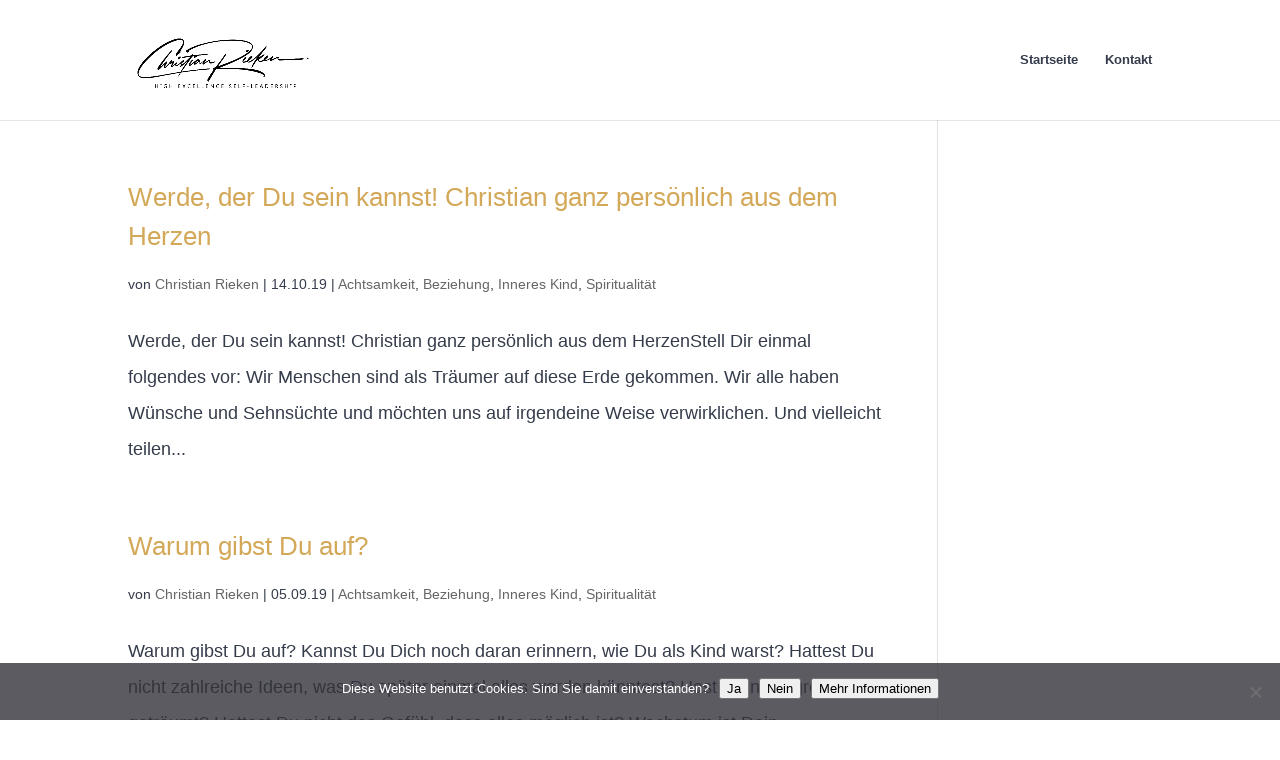

--- FILE ---
content_type: text/css; charset=utf-8
request_url: https://humanessence.de/wp-content/cache/min/1/wp-content/plugins/ic-divi-klicktipp/assets/klicktipp-style.css?ver=1747725537
body_size: 651
content:
.et_pb_newsletter_button_klti{display:block;-webkit-box-sizing:border-box;-moz-box-sizing:border-box;box-sizing:border-box;width:100%;color:inherit;text-align:center;cursor:pointer}.et_pb_newsletter.kt_fieldset{padding:20px}#__et_pb_klicktipp_code{height:78px!important}.ikdiviedittable{width:100%}.et_pb_newsletter_form select{width:100%;padding:14px 3%!important;border:none!important;-webkit-border-radius:3px!important;-moz-border-radius:3px!important;border-radius:3px!important;color:#666;background-color:#fff;font-size:16px;font-weight:400}.importanterror.valueable{box-shadow:0 0 2px 2px rgba(255,0,0,.5);border:1px solid red!important}input[type="date"]{line-height:initial!important}.ic_pushme{display:inline-block;float:right;width:100px!important;margin-top:-24px!important}.et_pb_klicktipp_form .et_pb_contact_form_label{display:none!important}.et_pb_newsletter_form input[type=password],.et_pb_newsletter_form input[type=email],.et_pb_newsletter_form input[type=number],.et_pb_newsletter_form input[type=date],.et_pb_newsletter_form textarea,.et_pb_newsletter_form input[type=text]{width:100%;padding:14px 4%!important;border-width:0;border-radius:3px;color:#666;background-color:#fff;font-size:16px;font-weight:400;-webkit-appearance:none}@media (max-width:560px){b.nofloat{float:none!important}.ic_pushme{float:none!important;margin-top:0!important}}.et_pb_newsletter_form p input[type=checkbox]{-webkit-appearance:checkbox;width:auto}.et_pb_newsletter{display:block!important}.et_pb_signupklti .et_pb_newsletter_form a{color:#333!important;text-decoration:underline}.et_pb_signupklti .et_pb_bg_layout_dark .et_pb_newsletter_form a{color:#fff!important;text-decoration:underline}.et_pb_signupklti:not(.et_pb_newsletter){box-shadow:none!important;padding:0!important;overflow:visible}@media (min-width:844px){.kt_fieldset:not(.kt_force_fw) .kt_form+.kt_desc{padding-left:20px}.kt_fieldset:not(.kt_force_fw) .kt_form+.kt_desc{padding-left:20px}}.kt_fieldset.kt_force_fw .kt_form,.kt_fieldset.kt_force_fw .kt_desc{float:none!important;width:100%!important}.kt_fieldset.kt_force_fw .kt_form+.kt_desc,.kt_fieldset.kt_force_fw .kt_des+.kt_form{margin-top:20px}.ic_input_checkbox_container{display:inline-block;position:relative;padding-left:20px;margin-bottom:13px;cursor:pointer;font-size:22px;-webkit-user-select:none;-moz-user-select:none;-ms-user-select:none;user-select:none}.ic_input_checkbox_container input{position:absolute;opacity:0;cursor:pointer;height:0;width:0}.ic_input_checkbox_container .checkmark{position:absolute;top:0;left:0;height:15px;width:15px;background-color:#fff}.checkmark:after{content:"";position:absolute;display:none}.ic_input_checkbox_container input:checked~.checkmark:after{display:block}.ic_input_checkbox_container .checkmark:after{left:5px;top:1px;width:3px;height:7px;border:solid #fff;border-width:0 3px 3px 0;-webkit-transform:rotate(45deg);-ms-transform:rotate(45deg);transform:rotate(45deg)}

--- FILE ---
content_type: text/css; charset=utf-8
request_url: https://humanessence.de/wp-content/cache/min/1/wp-content/uploads/omgf/et-builder-googlefonts/et-builder-googlefonts.css?ver=1747725582
body_size: 712
content:
@font-face{font-family:'Lato';font-style:normal;font-weight:100;font-display:swap;src:url(https://humanessence.de/wp-content/uploads/omgf/et-builder-googlefonts/lato-normal-100.eot);src:url(https://humanessence.de/wp-content/uploads/omgf/et-builder-googlefonts/lato-normal-100.woff2) format('woff2'),url(https://humanessence.de/wp-content/uploads/omgf/et-builder-googlefonts/lato-normal-100.woff) format('woff'),url(https://humanessence.de/wp-content/uploads/omgf/et-builder-googlefonts/lato-normal-100.ttf) format('ttf'),url(https://humanessence.de/wp-content/uploads/omgf/et-builder-googlefonts/lato-normal-100.svg) format('svg')}@font-face{font-family:'Lato';font-style:italic;font-weight:100;font-display:swap;src:url(https://humanessence.de/wp-content/uploads/omgf/et-builder-googlefonts/lato-italic-100.woff2) format('woff2'),url(https://humanessence.de/wp-content/uploads/omgf/et-builder-googlefonts/lato-italic-100.woff) format('woff'),url(https://humanessence.de/wp-content/uploads/omgf/et-builder-googlefonts/lato-italic-100.ttf) format('ttf'),url(https://humanessence.de/wp-content/uploads/omgf/et-builder-googlefonts/lato-italic-100.svg) format('svg')}@font-face{font-family:'Lato';font-style:normal;font-weight:300;font-display:swap;src:url(https://humanessence.de/wp-content/uploads/omgf/et-builder-googlefonts/lato-normal-300.woff2) format('woff2'),url(https://humanessence.de/wp-content/uploads/omgf/et-builder-googlefonts/lato-normal-300.woff) format('woff'),url(https://humanessence.de/wp-content/uploads/omgf/et-builder-googlefonts/lato-normal-300.ttf) format('ttf'),url(https://humanessence.de/wp-content/uploads/omgf/et-builder-googlefonts/lato-normal-300.svg) format('svg')}@font-face{font-family:'Lato';font-style:italic;font-weight:300;font-display:swap;src:url(https://humanessence.de/wp-content/uploads/omgf/et-builder-googlefonts/lato-italic-300.woff2) format('woff2'),url(https://humanessence.de/wp-content/uploads/omgf/et-builder-googlefonts/lato-italic-300.woff) format('woff'),url(https://humanessence.de/wp-content/uploads/omgf/et-builder-googlefonts/lato-italic-300.ttf) format('ttf'),url(https://humanessence.de/wp-content/uploads/omgf/et-builder-googlefonts/lato-italic-300.svg) format('svg')}@font-face{font-family:'Lato';font-style:normal;font-weight:400;font-display:swap;src:url(https://humanessence.de/wp-content/uploads/omgf/et-builder-googlefonts/lato-normal-400.woff2) format('woff2'),url(https://humanessence.de/wp-content/uploads/omgf/et-builder-googlefonts/lato-normal-400.woff) format('woff'),url(https://humanessence.de/wp-content/uploads/omgf/et-builder-googlefonts/lato-normal-400.ttf) format('ttf'),url(https://humanessence.de/wp-content/uploads/omgf/et-builder-googlefonts/lato-normal-400.svg) format('svg')}@font-face{font-family:'Lato';font-style:italic;font-weight:400;font-display:swap;src:url(https://humanessence.de/wp-content/uploads/omgf/et-builder-googlefonts/lato-italic-400.woff2) format('woff2'),url(https://humanessence.de/wp-content/uploads/omgf/et-builder-googlefonts/lato-italic-400.woff) format('woff'),url(https://humanessence.de/wp-content/uploads/omgf/et-builder-googlefonts/lato-italic-400.ttf) format('ttf'),url(https://humanessence.de/wp-content/uploads/omgf/et-builder-googlefonts/lato-italic-400.svg) format('svg')}@font-face{font-family:'Lato';font-style:normal;font-weight:700;font-display:swap;src:url(https://humanessence.de/wp-content/uploads/omgf/et-builder-googlefonts/lato-normal-700.woff2) format('woff2'),url(https://humanessence.de/wp-content/uploads/omgf/et-builder-googlefonts/lato-normal-700.woff) format('woff'),url(https://humanessence.de/wp-content/uploads/omgf/et-builder-googlefonts/lato-normal-700.ttf) format('ttf'),url(https://humanessence.de/wp-content/uploads/omgf/et-builder-googlefonts/lato-normal-700.svg) format('svg')}@font-face{font-family:'Lato';font-style:italic;font-weight:700;font-display:swap;src:url(https://humanessence.de/wp-content/uploads/omgf/et-builder-googlefonts/lato-italic-700.woff2) format('woff2'),url(https://humanessence.de/wp-content/uploads/omgf/et-builder-googlefonts/lato-italic-700.woff) format('woff'),url(https://humanessence.de/wp-content/uploads/omgf/et-builder-googlefonts/lato-italic-700.ttf) format('ttf'),url(https://humanessence.de/wp-content/uploads/omgf/et-builder-googlefonts/lato-italic-700.svg) format('svg')}@font-face{font-family:'Lato';font-style:normal;font-weight:900;font-display:swap;src:url(https://humanessence.de/wp-content/uploads/omgf/et-builder-googlefonts/lato-normal-900.woff2) format('woff2'),url(https://humanessence.de/wp-content/uploads/omgf/et-builder-googlefonts/lato-normal-900.woff) format('woff'),url(https://humanessence.de/wp-content/uploads/omgf/et-builder-googlefonts/lato-normal-900.ttf) format('ttf'),url(https://humanessence.de/wp-content/uploads/omgf/et-builder-googlefonts/lato-normal-900.svg) format('svg')}@font-face{font-family:'Lato';font-style:italic;font-weight:900;font-display:swap;src:url(https://humanessence.de/wp-content/uploads/omgf/et-builder-googlefonts/lato-italic-900.woff2) format('woff2'),url(https://humanessence.de/wp-content/uploads/omgf/et-builder-googlefonts/lato-italic-900.woff) format('woff'),url(https://humanessence.de/wp-content/uploads/omgf/et-builder-googlefonts/lato-italic-900.ttf) format('ttf'),url(https://humanessence.de/wp-content/uploads/omgf/et-builder-googlefonts/lato-italic-900.svg) format('svg')}@font-face{font-family:'Aclonica';font-style:normal;font-weight:400;font-display:swap;src:url(https://humanessence.de/wp-content/uploads/omgf/et-builder-googlefonts/aclonica-normal-400.woff2) format('woff2'),url(https://humanessence.de/wp-content/uploads/omgf/et-builder-googlefonts/aclonica-normal-400.woff) format('woff'),url(https://humanessence.de/wp-content/uploads/omgf/et-builder-googlefonts/aclonica-normal-400.ttf) format('ttf'),url(https://humanessence.de/wp-content/uploads/omgf/et-builder-googlefonts/aclonica-normal-400.svg) format('svg')}@font-face{font-family:'Nunito';font-style:normal;font-weight:200;font-display:swap;src:url(https://humanessence.de/wp-content/uploads/omgf/et-builder-googlefonts/nunito-normal-200.woff2) format('woff2'),url(https://humanessence.de/wp-content/uploads/omgf/et-builder-googlefonts/nunito-normal-200.woff) format('woff'),url(https://humanessence.de/wp-content/uploads/omgf/et-builder-googlefonts/nunito-normal-200.ttf) format('ttf'),url(https://humanessence.de/wp-content/uploads/omgf/et-builder-googlefonts/nunito-normal-200.svg) format('svg')}@font-face{font-family:'Nunito';font-style:normal;font-weight:300;font-display:swap;src:url(https://humanessence.de/wp-content/uploads/omgf/et-builder-googlefonts/nunito-normal-300.woff2) format('woff2'),url(https://humanessence.de/wp-content/uploads/omgf/et-builder-googlefonts/nunito-normal-300.woff) format('woff'),url(https://humanessence.de/wp-content/uploads/omgf/et-builder-googlefonts/nunito-normal-300.ttf) format('ttf'),url(https://humanessence.de/wp-content/uploads/omgf/et-builder-googlefonts/nunito-normal-300.svg) format('svg')}@font-face{font-family:'Nunito';font-style:normal;font-weight:400;font-display:swap;src:url(https://humanessence.de/wp-content/uploads/omgf/et-builder-googlefonts/nunito-normal-400.woff2) format('woff2'),url(https://humanessence.de/wp-content/uploads/omgf/et-builder-googlefonts/nunito-normal-400.woff) format('woff'),url(https://humanessence.de/wp-content/uploads/omgf/et-builder-googlefonts/nunito-normal-400.ttf) format('ttf'),url(https://humanessence.de/wp-content/uploads/omgf/et-builder-googlefonts/nunito-normal-400.svg) format('svg')}@font-face{font-family:'Nunito';font-style:normal;font-weight:600;font-display:swap;src:url(https://humanessence.de/wp-content/uploads/omgf/et-builder-googlefonts/nunito-normal-600.woff2) format('woff2'),url(https://humanessence.de/wp-content/uploads/omgf/et-builder-googlefonts/nunito-normal-600.woff) format('woff'),url(https://humanessence.de/wp-content/uploads/omgf/et-builder-googlefonts/nunito-normal-600.ttf) format('ttf'),url(https://humanessence.de/wp-content/uploads/omgf/et-builder-googlefonts/nunito-normal-600.svg) format('svg')}@font-face{font-family:'Nunito';font-style:normal;font-weight:700;font-display:swap;src:url(https://humanessence.de/wp-content/uploads/omgf/et-builder-googlefonts/nunito-normal-700.woff2) format('woff2'),url(https://humanessence.de/wp-content/uploads/omgf/et-builder-googlefonts/nunito-normal-700.woff) format('woff'),url(https://humanessence.de/wp-content/uploads/omgf/et-builder-googlefonts/nunito-normal-700.ttf) format('ttf'),url(https://humanessence.de/wp-content/uploads/omgf/et-builder-googlefonts/nunito-normal-700.svg) format('svg')}@font-face{font-family:'Nunito';font-style:normal;font-weight:800;font-display:swap;src:url(https://humanessence.de/wp-content/uploads/omgf/et-builder-googlefonts/nunito-normal-800.woff2) format('woff2'),url(https://humanessence.de/wp-content/uploads/omgf/et-builder-googlefonts/nunito-normal-800.woff) format('woff'),url(https://humanessence.de/wp-content/uploads/omgf/et-builder-googlefonts/nunito-normal-800.ttf) format('ttf'),url(https://humanessence.de/wp-content/uploads/omgf/et-builder-googlefonts/nunito-normal-800.svg) format('svg')}@font-face{font-family:'Nunito';font-style:normal;font-weight:900;font-display:swap;src:url(https://humanessence.de/wp-content/uploads/omgf/et-builder-googlefonts/nunito-normal-900.woff2) format('woff2'),url(https://humanessence.de/wp-content/uploads/omgf/et-builder-googlefonts/nunito-normal-900.woff) format('woff'),url(https://humanessence.de/wp-content/uploads/omgf/et-builder-googlefonts/nunito-normal-900.ttf) format('ttf'),url(https://humanessence.de/wp-content/uploads/omgf/et-builder-googlefonts/nunito-normal-900.svg) format('svg')}@font-face{font-family:'Nunito';font-style:italic;font-weight:200;font-display:swap;src:url(https://humanessence.de/wp-content/uploads/omgf/et-builder-googlefonts/nunito-italic-200.woff2) format('woff2'),url(https://humanessence.de/wp-content/uploads/omgf/et-builder-googlefonts/nunito-italic-200.woff) format('woff'),url(https://humanessence.de/wp-content/uploads/omgf/et-builder-googlefonts/nunito-italic-200.ttf) format('ttf'),url(https://humanessence.de/wp-content/uploads/omgf/et-builder-googlefonts/nunito-italic-200.svg) format('svg')}@font-face{font-family:'Nunito';font-style:italic;font-weight:300;font-display:swap;src:url(https://humanessence.de/wp-content/uploads/omgf/et-builder-googlefonts/nunito-italic-300.woff2) format('woff2'),url(https://humanessence.de/wp-content/uploads/omgf/et-builder-googlefonts/nunito-italic-300.woff) format('woff'),url(https://humanessence.de/wp-content/uploads/omgf/et-builder-googlefonts/nunito-italic-300.ttf) format('ttf'),url(https://humanessence.de/wp-content/uploads/omgf/et-builder-googlefonts/nunito-italic-300.svg) format('svg')}@font-face{font-family:'Nunito';font-style:italic;font-weight:400;font-display:swap;src:url(https://humanessence.de/wp-content/uploads/omgf/et-builder-googlefonts/nunito-italic-400.woff2) format('woff2'),url(https://humanessence.de/wp-content/uploads/omgf/et-builder-googlefonts/nunito-italic-400.woff) format('woff'),url(https://humanessence.de/wp-content/uploads/omgf/et-builder-googlefonts/nunito-italic-400.ttf) format('ttf'),url(https://humanessence.de/wp-content/uploads/omgf/et-builder-googlefonts/nunito-italic-400.svg) format('svg')}@font-face{font-family:'Nunito';font-style:italic;font-weight:600;font-display:swap;src:url(https://humanessence.de/wp-content/uploads/omgf/et-builder-googlefonts/nunito-italic-600.woff2) format('woff2'),url(https://humanessence.de/wp-content/uploads/omgf/et-builder-googlefonts/nunito-italic-600.woff) format('woff'),url(https://humanessence.de/wp-content/uploads/omgf/et-builder-googlefonts/nunito-italic-600.ttf) format('ttf'),url(https://humanessence.de/wp-content/uploads/omgf/et-builder-googlefonts/nunito-italic-600.svg) format('svg')}@font-face{font-family:'Nunito';font-style:italic;font-weight:700;font-display:swap;src:url(https://humanessence.de/wp-content/uploads/omgf/et-builder-googlefonts/nunito-italic-700.woff2) format('woff2'),url(https://humanessence.de/wp-content/uploads/omgf/et-builder-googlefonts/nunito-italic-700.woff) format('woff'),url(https://humanessence.de/wp-content/uploads/omgf/et-builder-googlefonts/nunito-italic-700.ttf) format('ttf'),url(https://humanessence.de/wp-content/uploads/omgf/et-builder-googlefonts/nunito-italic-700.svg) format('svg')}@font-face{font-family:'Nunito';font-style:italic;font-weight:900;font-display:swap;src:url(https://humanessence.de/wp-content/uploads/omgf/et-builder-googlefonts/nunito-italic-900.woff2) format('woff2'),url(https://humanessence.de/wp-content/uploads/omgf/et-builder-googlefonts/nunito-italic-900.woff) format('woff'),url(https://humanessence.de/wp-content/uploads/omgf/et-builder-googlefonts/nunito-italic-900.ttf) format('ttf'),url(https://humanessence.de/wp-content/uploads/omgf/et-builder-googlefonts/nunito-italic-900.svg) format('svg')}@font-face{font-family:'Nunito';font-style:italic;font-weight:800;font-display:swap;src:url(https://humanessence.de/wp-content/uploads/omgf/et-builder-googlefonts/nunito-italic-800.woff2) format('woff2'),url(https://humanessence.de/wp-content/uploads/omgf/et-builder-googlefonts/nunito-italic-800.woff) format('woff'),url(https://humanessence.de/wp-content/uploads/omgf/et-builder-googlefonts/nunito-italic-800.ttf) format('ttf'),url(https://humanessence.de/wp-content/uploads/omgf/et-builder-googlefonts/nunito-italic-800.svg) format('svg')}@font-face{font-family:'Poppins';font-style:normal;font-weight:100;font-display:swap;src:url(https://humanessence.de/wp-content/uploads/omgf/et-builder-googlefonts/poppins-normal-100.woff2) format('woff2'),url(https://humanessence.de/wp-content/uploads/omgf/et-builder-googlefonts/poppins-normal-100.woff) format('woff'),url(https://humanessence.de/wp-content/uploads/omgf/et-builder-googlefonts/poppins-normal-100.ttf) format('ttf'),url(https://humanessence.de/wp-content/uploads/omgf/et-builder-googlefonts/poppins-normal-100.svg) format('svg')}@font-face{font-family:'Poppins';font-style:italic;font-weight:100;font-display:swap;src:url(https://humanessence.de/wp-content/uploads/omgf/et-builder-googlefonts/poppins-italic-100.woff2) format('woff2'),url(https://humanessence.de/wp-content/uploads/omgf/et-builder-googlefonts/poppins-italic-100.woff) format('woff'),url(https://humanessence.de/wp-content/uploads/omgf/et-builder-googlefonts/poppins-italic-100.ttf) format('ttf'),url(https://humanessence.de/wp-content/uploads/omgf/et-builder-googlefonts/poppins-italic-100.svg) format('svg')}@font-face{font-family:'Poppins';font-style:normal;font-weight:200;font-display:swap;src:url(https://humanessence.de/wp-content/uploads/omgf/et-builder-googlefonts/poppins-normal-200.woff2) format('woff2'),url(https://humanessence.de/wp-content/uploads/omgf/et-builder-googlefonts/poppins-normal-200.woff) format('woff'),url(https://humanessence.de/wp-content/uploads/omgf/et-builder-googlefonts/poppins-normal-200.ttf) format('ttf'),url(https://humanessence.de/wp-content/uploads/omgf/et-builder-googlefonts/poppins-normal-200.svg) format('svg')}@font-face{font-family:'Poppins';font-style:italic;font-weight:200;font-display:swap;src:url(https://humanessence.de/wp-content/uploads/omgf/et-builder-googlefonts/poppins-italic-200.woff2) format('woff2'),url(https://humanessence.de/wp-content/uploads/omgf/et-builder-googlefonts/poppins-italic-200.woff) format('woff'),url(https://humanessence.de/wp-content/uploads/omgf/et-builder-googlefonts/poppins-italic-200.ttf) format('ttf'),url(https://humanessence.de/wp-content/uploads/omgf/et-builder-googlefonts/poppins-italic-200.svg) format('svg')}@font-face{font-family:'Poppins';font-style:normal;font-weight:300;font-display:swap;src:url(https://humanessence.de/wp-content/uploads/omgf/et-builder-googlefonts/poppins-normal-300.woff2) format('woff2'),url(https://humanessence.de/wp-content/uploads/omgf/et-builder-googlefonts/poppins-normal-300.woff) format('woff'),url(https://humanessence.de/wp-content/uploads/omgf/et-builder-googlefonts/poppins-normal-300.ttf) format('ttf'),url(https://humanessence.de/wp-content/uploads/omgf/et-builder-googlefonts/poppins-normal-300.svg) format('svg')}@font-face{font-family:'Poppins';font-style:italic;font-weight:300;font-display:swap;src:url(https://humanessence.de/wp-content/uploads/omgf/et-builder-googlefonts/poppins-italic-300.woff2) format('woff2'),url(https://humanessence.de/wp-content/uploads/omgf/et-builder-googlefonts/poppins-italic-300.woff) format('woff'),url(https://humanessence.de/wp-content/uploads/omgf/et-builder-googlefonts/poppins-italic-300.ttf) format('ttf'),url(https://humanessence.de/wp-content/uploads/omgf/et-builder-googlefonts/poppins-italic-300.svg) format('svg')}@font-face{font-family:'Poppins';font-style:normal;font-weight:400;font-display:swap;src:url(https://humanessence.de/wp-content/uploads/omgf/et-builder-googlefonts/poppins-normal-400.woff2) format('woff2'),url(https://humanessence.de/wp-content/uploads/omgf/et-builder-googlefonts/poppins-normal-400.woff) format('woff'),url(https://humanessence.de/wp-content/uploads/omgf/et-builder-googlefonts/poppins-normal-400.ttf) format('ttf'),url(https://humanessence.de/wp-content/uploads/omgf/et-builder-googlefonts/poppins-normal-400.svg) format('svg')}@font-face{font-family:'Poppins';font-style:italic;font-weight:400;font-display:swap;src:url(https://humanessence.de/wp-content/uploads/omgf/et-builder-googlefonts/poppins-italic-400.woff2) format('woff2'),url(https://humanessence.de/wp-content/uploads/omgf/et-builder-googlefonts/poppins-italic-400.woff) format('woff'),url(https://humanessence.de/wp-content/uploads/omgf/et-builder-googlefonts/poppins-italic-400.ttf) format('ttf'),url(https://humanessence.de/wp-content/uploads/omgf/et-builder-googlefonts/poppins-italic-400.svg) format('svg')}@font-face{font-family:'Poppins';font-style:normal;font-weight:500;font-display:swap;src:url(https://humanessence.de/wp-content/uploads/omgf/et-builder-googlefonts/poppins-normal-500.woff2) format('woff2'),url(https://humanessence.de/wp-content/uploads/omgf/et-builder-googlefonts/poppins-normal-500.woff) format('woff'),url(https://humanessence.de/wp-content/uploads/omgf/et-builder-googlefonts/poppins-normal-500.ttf) format('ttf'),url(https://humanessence.de/wp-content/uploads/omgf/et-builder-googlefonts/poppins-normal-500.svg) format('svg')}@font-face{font-family:'Poppins';font-style:italic;font-weight:500;font-display:swap;src:url(https://humanessence.de/wp-content/uploads/omgf/et-builder-googlefonts/poppins-italic-500.woff2) format('woff2'),url(https://humanessence.de/wp-content/uploads/omgf/et-builder-googlefonts/poppins-italic-500.woff) format('woff'),url(https://humanessence.de/wp-content/uploads/omgf/et-builder-googlefonts/poppins-italic-500.ttf) format('ttf'),url(https://humanessence.de/wp-content/uploads/omgf/et-builder-googlefonts/poppins-italic-500.svg) format('svg')}@font-face{font-family:'Poppins';font-style:normal;font-weight:600;font-display:swap;src:url(https://humanessence.de/wp-content/uploads/omgf/et-builder-googlefonts/poppins-normal-600.woff2) format('woff2'),url(https://humanessence.de/wp-content/uploads/omgf/et-builder-googlefonts/poppins-normal-600.woff) format('woff'),url(https://humanessence.de/wp-content/uploads/omgf/et-builder-googlefonts/poppins-normal-600.ttf) format('ttf'),url(https://humanessence.de/wp-content/uploads/omgf/et-builder-googlefonts/poppins-normal-600.svg) format('svg')}@font-face{font-family:'Poppins';font-style:italic;font-weight:600;font-display:swap;src:url(https://humanessence.de/wp-content/uploads/omgf/et-builder-googlefonts/poppins-italic-600.woff2) format('woff2'),url(https://humanessence.de/wp-content/uploads/omgf/et-builder-googlefonts/poppins-italic-600.woff) format('woff'),url(https://humanessence.de/wp-content/uploads/omgf/et-builder-googlefonts/poppins-italic-600.ttf) format('ttf'),url(https://humanessence.de/wp-content/uploads/omgf/et-builder-googlefonts/poppins-italic-600.svg) format('svg')}@font-face{font-family:'Poppins';font-style:normal;font-weight:700;font-display:swap;src:url(https://humanessence.de/wp-content/uploads/omgf/et-builder-googlefonts/poppins-normal-700.woff2) format('woff2'),url(https://humanessence.de/wp-content/uploads/omgf/et-builder-googlefonts/poppins-normal-700.woff) format('woff'),url(https://humanessence.de/wp-content/uploads/omgf/et-builder-googlefonts/poppins-normal-700.ttf) format('ttf'),url(https://humanessence.de/wp-content/uploads/omgf/et-builder-googlefonts/poppins-normal-700.svg) format('svg')}@font-face{font-family:'Poppins';font-style:italic;font-weight:700;font-display:swap;src:url(https://humanessence.de/wp-content/uploads/omgf/et-builder-googlefonts/poppins-italic-700.woff2) format('woff2'),url(https://humanessence.de/wp-content/uploads/omgf/et-builder-googlefonts/poppins-italic-700.woff) format('woff'),url(https://humanessence.de/wp-content/uploads/omgf/et-builder-googlefonts/poppins-italic-700.ttf) format('ttf'),url(https://humanessence.de/wp-content/uploads/omgf/et-builder-googlefonts/poppins-italic-700.svg) format('svg')}@font-face{font-family:'Poppins';font-style:normal;font-weight:800;font-display:swap;src:url(https://humanessence.de/wp-content/uploads/omgf/et-builder-googlefonts/poppins-normal-800.woff2) format('woff2'),url(https://humanessence.de/wp-content/uploads/omgf/et-builder-googlefonts/poppins-normal-800.woff) format('woff'),url(https://humanessence.de/wp-content/uploads/omgf/et-builder-googlefonts/poppins-normal-800.ttf) format('ttf'),url(https://humanessence.de/wp-content/uploads/omgf/et-builder-googlefonts/poppins-normal-800.svg) format('svg')}@font-face{font-family:'Poppins';font-style:italic;font-weight:800;font-display:swap;src:url(https://humanessence.de/wp-content/uploads/omgf/et-builder-googlefonts/poppins-italic-800.woff2) format('woff2'),url(https://humanessence.de/wp-content/uploads/omgf/et-builder-googlefonts/poppins-italic-800.woff) format('woff'),url(https://humanessence.de/wp-content/uploads/omgf/et-builder-googlefonts/poppins-italic-800.ttf) format('ttf'),url(https://humanessence.de/wp-content/uploads/omgf/et-builder-googlefonts/poppins-italic-800.svg) format('svg')}@font-face{font-family:'Poppins';font-style:normal;font-weight:900;font-display:swap;src:url(https://humanessence.de/wp-content/uploads/omgf/et-builder-googlefonts/poppins-normal-900.woff2) format('woff2'),url(https://humanessence.de/wp-content/uploads/omgf/et-builder-googlefonts/poppins-normal-900.woff) format('woff'),url(https://humanessence.de/wp-content/uploads/omgf/et-builder-googlefonts/poppins-normal-900.ttf) format('ttf'),url(https://humanessence.de/wp-content/uploads/omgf/et-builder-googlefonts/poppins-normal-900.svg) format('svg')}@font-face{font-family:'Poppins';font-style:italic;font-weight:900;font-display:swap;src:url(https://humanessence.de/wp-content/uploads/omgf/et-builder-googlefonts/poppins-italic-900.woff2) format('woff2'),url(https://humanessence.de/wp-content/uploads/omgf/et-builder-googlefonts/poppins-italic-900.woff) format('woff'),url(https://humanessence.de/wp-content/uploads/omgf/et-builder-googlefonts/poppins-italic-900.ttf) format('ttf'),url(https://humanessence.de/wp-content/uploads/omgf/et-builder-googlefonts/poppins-italic-900.svg) format('svg')}

--- FILE ---
content_type: application/javascript; charset=utf-8
request_url: https://humanessence.de/wp-content/plugins/ic-divi-klicktipp/assets/klicktipp-admin.js?ver=1.8
body_size: 3312
content:
(function($){
	function guid() {
	  function s4() {
		return Math.floor((1 + Math.random()) * 0x10000)
		  .toString(16)
		  .substring(1);
	  }
	  return s4() + s4() + '-' + s4() + '-' + s4() + '-' + s4() + '-' + s4() + s4() + s4();
	}
	
	function getToken( props ){
		var _token = '';
		for ( var i in props ){
			if( typeof props[ i ] == 'string' ) _token += props[ i ];
		}
		return _token;
	}

	function _ovReactChange( el, value, cb ) {
	    console.log(el);
	    console.log(value);
	    console.log(cb);
		var _input = el[ 0 ];
		var _origVal = _input.value;
		var _event = new Event('input', { bubbles: true });
		_event.simulated = true
		_input.value = value; 
		_input._valueTracker.setValue( _origVal ); 
		_input.dispatchEvent( _event );
		if ( cb ) cb();
	}
	
	$(window).on('et_builder_api_ready', (event, API) => {
		var _cl = {

		  slug: 'et_pb_signupklti',

		  render: function() {
			var _self = this;
			
			if ( !_self.uuid ) _self.uuid = guid();
			if ( !_self.token ) _self.token = getToken( _self.props );
			console.log( this );
			var _content = this.props.content().props.content;
			// var _content = '';
			if ( _self.token != getToken( _self.props ) && _self._contentOverride && !_self._contentOverrideLoader ){ _self._contentOverride = ''; _self.token = getToken( _self.props ); }
			if ( !_self._contentOverride && !_self._contentOverrideLoader ) {
				_self._contentOverrideLoader = true;
				_api = $.post( '?divikldynamiccontent', this.props, function( res ){
					if ( !_self.el ) _self.el = $( '#' + _self.uuid );
					_self._contentOverride = res;
					$( '#'+_self.uuid ).html( res );
					//$( '#'+_self.uuid ).find( '.nlct' ).html( _content );
					if( $( '#' + _self.uuid ).parent().hasClass( 'mce-content-body' ) ) $( '#' + _self.uuid ).unwrap().unwrap();
					_self._contentOverrideLoader = false;
				} );
			}
			// var Content = this.props.content();
			// Content.props.content = ( '<div id="'+_self.uuid+'"></div>' );
			// var Content = jQuery( '<div id="'+_self.uuid+'"></div>' );
			window.setTimeout( function(){
				if( $( '#' + _self.uuid ).parent().hasClass( 'mce-content-body' ) ) $( '#' + _self.uuid ).unwrap().unwrap();
				if( _self._contentOverride ){
					$( '#' + _self.uuid ).html( _self._contentOverride );
					//$( '#'+_self.uuid ).find( '.nlct' ).html( _content );
				}
			}, 100 );
			return React.createElement( 'div', { id: _self.uuid });
		  }
		}
		API.registerModules({ 'KlickTippOptIn': _cl });
	});

	$.fn.lastHandler = function (events, handler) {
	     var element = $(this);
	     events = events.split(' ');
	     for (var evt in events) {
	         var event = $(element).data("events")[events[evt]];
	         var hsucess = null;
	         $.each(event, function (i, h) {
	             if (h.handler == handler) {
	                 hsucess = h;
	             }
	         });
	         var index = event.indexOf(hsucess);
	         if (index > -1) {
	             event.splice(index, 1);
	             event.push(hsucess);
	         }
	     }
	}
	
	$(document).ready(function ($) {
		var eventHandlerInstalled = false;
		$( 'body' ).on( 'click', function(e) {
			if (!eventHandlerInstalled && 
					((e.target.id == 'et_pb_klicktipp_code') || (e.target.id == 'et_pb_klicktipp_fields') || (e.target.id == 'et-fb-klicktipp_code'))
					) {
				jQuery(document).trigger('install-klicktipp');
				eventHandlerInstalled = true;
			}
		});
		
		$(document).on('install-klicktipp', function(oe) {
			$('#et_pb_klicktipp_fields').attr("wrap", "hard");
			// change keyup 
			$('body').on('paste', '#et_pb_klicktipp_code,#et-fb-klicktipp_code', function(ev) {
				var val;
				var res = '';
				var p = [];
				
				if(ev.type == "paste") {
					val = ev.originalEvent.clipboardData.getData('text');
				} else {
					val = $(this).val();
				}
				ev.preventDefault();
				
				var html = $.parseHTML( val );
				var l = $(html).find('form input,form select,form textarea');
				
				$(l).each(function(i,el) {
					var lbl = $(html).find('label[for="' + el.id + '"]');
					if (lbl) {
						lbl = lbl.text();
					} 
					console.log( el );
					_t = el.type;
					if ( el.tagName.toLowerCase().indexOf( 'textarea' ) >= 0 ) _t = 'textarea';
					_v = [];
					if( el.tagName.toLowerCase() == 'select' ) {
						_t = 'select';
						$( el ).find( 'option' ).each( function(){
							_v.push( $( this ).attr( 'value' )+'='+$( this ).text() );
						} );
					}
					p.push({name: el.name, value: el.value, label: lbl, type: _t, values: _v, required: el.required });
				});
				
				var lf = ";\n";
				var o = '';
				$(p).each(function(i,el) {
					if (el.name == 'apikey' || el.name == 'FormSubmit') {
						if (el.name == 'apikey') {
							if ( $( '#et-fb-klicktipp_apikey' ).length ) {
								_ovReactChange( $( '#et-fb-klicktipp_apikey' ), el.value );
							} else $('#et_pb_klicktipp_apikey').val(el.value);
						}
					} else {
						console.log( el.name );
						if( el.name == 'fields[fieldDigit]' ) return true; 
						o += el.name + '|';
						o += el.label + '|';
						o += '#'+el.type;
						if ( el.required || el.name == 'email' ) o += '!';
						o += el.values.join( ',' );
						o += '|';
						o += el.value;
						o += lf;
					}
				});
				o = o.replace(/\]/g, "").replace(/\[/g, ".");
				
				if ( $( '#et-fb-klicktipp_fields' ).length )
					_ovReactChange( $( '#et-fb-klicktipp_fields' ), o, function(){ $( '#et-fb-klicktipp_fields' ).trigger( 'newcode' ); } );
				else $('#et_pb_klicktipp_fields').val(o).trigger( 'newcode' );
				$(this).val("vielen Dank ...");
			});
		});
	});
	
	window.setInterval( function(){
		
		$( 'textarea#et_pb_klicktipp_fields:not(.activated),textarea#et-fb-klicktipp_fields:not(.activated)' ).each( function(){
			$( this ).addClass( 'activated' );
			$( this ).bind( 'newcode', function(){
				var _self = $( this );
				// console.log( _self.val() );
				$( this ).hide();
				if( $( this ).next().hasClass( 'ikdiviedittable' ) ) $( this ).next().remove();
				$_myEditTable = $( '<table class="ikdiviedittable">'+
						'<thead><tr><th>Feldname</th><th>Feldtyp</th><th>Label</th><th>Standardwert</th><th>Pflichtfeld</th><th><a href="#" class="btn btn-danger addikfield" style="text-decoration:none;font-weight:bold;color:green;">+</a></th></tr></thead>'+
						'<tbody></tbody>'+
					'</table>' );
				$( this ).after( $_myEditTable );
				
				_v = $( this ).val().split( ";" );
				for( var i = 0; i < _v.length; i++ ){
					if( !_v[ i ].trim() ) continue;
					var _val = _v[ i ].trim().split( '|' );
					if( !_val[ 1 ] ) _val[ 1 ] = '';
					if( !_val[ 2 ] ) _val[ 2 ] = '';
					if( !_val[ 3 ] ) _val[ 3 ] = '';
					for ( var n = 0; n < _val.length; n++ ){
						_val[ n ] = _val[ n ].replace( '<br />', '' ).replace( '<br/>', '' ).replace( '<br>', '' ).trim(); 
					}
					
					if( _val[0] == 'fields.DSGVOCheckbox' && _val[2] == '#checkbox' ) {
					    _self.parents('.et-fb-form__toggle').find('input#et-fb-klicktipp_dsgvo').parents('.et-core-control-toggle.et-core-control-toggle--off').click();
					    _self.parents('.et-fb-form__toggle').find('input#et-fb-klicktipp_dsgvo_checkbox').parents('.et-core-control-toggle.et-core-control-toggle--off').click();
					    _self.parents('.et-fb-form__toggle').find('input#et-fb-klicktipp_dsgvo_label').val(_val[1]);
					    
					    //var dsgvo_input = _self.parents('.et-fb-form__toggle').find('input#et-fb-klicktipp_dsgvo_label');
                        //dsgvo_input.clone().val(_val[1]).attr('value', _val[1]).insertAfter( dsgvo_input );
                        //dsgvo_input.remove();
					    
					    continue;
					}
					
					var _selectValues = '';
					_selectValues = _val[ 2 ].replace( '#date', '' ).replace( '#email', '' ).replace( '#number', '' ).replace( '#hidden', '' ).replace( '#select', '' ).replace( '!', '' ).trim();
					if( !_selectValues ) _selectValues = 'wert1,wert2,wert3';
					$_myEditTable.find( 'tbody' ).append(
						'<tr>' + 
							'<td><input type="text" class="fieldname" value="'+_val[ 0 ]+'" /></td>' + 
							'<td><select class="fieldtype" style="width:150px;">' + 
								'<option value="text">Text</option>' + 
								'<option value="email" '+( _val[ 2 ].indexOf( '#email' ) >= 0 ? 'selected="selected"' : '' )+'>E-Mail-Adresse</option>' + 
								'<option value="textarea" '+( _val[ 2 ].indexOf( '#textarea' ) >= 0 ? 'selected="selected"' : '' )+'>Textarea</option>' + 
								'<option value="date" '+( _val[ 2 ].indexOf( '#date' ) >= 0 ? 'selected="selected"' : '' )+'>Datum</option>' + 
								'<option value="number" '+( _val[ 2 ].indexOf( '#number' ) >= 0 ? 'selected="selected"' : '' )+'>Nummer</option>' +
								'<option value="hidden" '+( _val[ 2 ].indexOf( '#hidden' ) >= 0 ? 'selected="selected"' : '' )+'>Versteckt</option>' +
								'<option value="select" '+( _val[ 2 ].indexOf( ',' ) >= 0 ? 'selected="selected"' : '' )+'>Auswahl</option>' + 
							'</select><br />' + 
							'<input type="text" class="fieldvalues" style="width:150px;'+( _val[ 2 ].indexOf( ',' ) >= 0 ? '' : 'display:none;' )+'" value="'+_selectValues+'" />' +
							'</td>' + 
							'<td><input type="text" class="fieldlabel" value="'+_val[ 1 ]+'" /></td>' +
							'<td><input type="text" class="fielddefault" value="'+_val[ 3 ]+'" /></td>' + 
							'<td><select class="isimportant" style="width:75px;">' + 
								'<option value="">Nein</option>' + 
								'<option value="1" '+( _val[ 2 ].indexOf( '!' ) >= 0 ? 'selected="selected"' : '' )+'>Ja</option>' + 
							'</select></td>' + 
							'<td>' + 
								'<a href="#" class="btn upikfield" style="text-decoration:none;font-weight:bold;color:#000;display:inline-block;padding:5px;border:1px solid #ccc;">&#8679;</a>&nbsp;' +
								'<a href="#" class="btn downikfield" style="text-decoration:none;font-weight:bold;color:#000;display:inline-block;padding:5px;border:1px solid #ccc;">&#8681;</a>&nbsp;' +
								'<a href="#" class="btn deleteikfield" style="text-decoration:none;font-weight:bold;color:red;display:inline-block;padding:5px;border:1px solid #ccc;">&times;</a>' +
							'</td>' +
						'</tr>'
					);
					$_myEditTable.bind( 'updateField', function(){
						var _data = '';
						$( this ).find( 'tbody tr' ).each( function(){
							_data += $( this ).find( '.fieldname' ).val() + '|';
							_data += $( this ).find( '.fieldlabel' ).val() + '|';
							if( $( this ).find( '.fieldtype' ).val() == 'email' ) _data += '#email';
							if( $( this ).find( '.fieldtype' ).val() == 'date' ) _data += '#date';
							if( $( this ).find( '.fieldtype' ).val() == 'textarea' ) _data += '#textarea';
							if( $( this ).find( '.fieldtype' ).val() == 'number' ) _data += '#number';
							if( $( this ).find( '.fieldtype' ).val() == 'select' ) _data += $( this ).find( '.fieldvalues' ).val();
							if( $( this ).find( '.isimportant' ).val() ) _data += '!';
							_data += '|' + $( this ).find( '.fielddefault' ).val();
							_data += ";"; 
						} );
						_self.val( _data ).change();
					} );
				}
			} ).trigger( 'newcode' );
		} );
		
	}, 1000 );
	
	$( 'body' ).on( 'click', '.deleteikfield', function(){
		$( this ).closest( 'tr' ).remove();
		$( this ).closest( 'table' ).trigger( 'updateField' );
		return false;
	} );
	
	$( 'body' ).on( 'click', '.downikfield', function(){
		var _el = $( this ).closest( 'tr' );
		if( _el.next().length ) {
			_el.next().after( _el );
		}
		return false;
	} );
	
	$( 'body' ).on( 'click', '.upikfield', function(){
		var _el = $( this ).closest( 'tr' );
		if( _el.prev().length ) {
			_el.prev().before( _el );
		}
		return false;
	} );
	
	$( 'body' ).on( 'click', '.addikfield', function(){
		$( this ).closest( 'table' ).find( 'tbody' ).append(
			'<tr>' + 
				'<td><input type="text" class="fieldname" value="" /></td>' + 
				'<td><select class="fieldtype" style="width:150px;">' + 
					'<option value="text">Text</option>' + 
					'<option value="email">E-Mail-Adresse</option>' + 
					'<option value="textarea">Textarea</option>' + 
					'<option value="date">Datum</option>' + 
					'<option value="number">Nummer</option>' +
					'<option value="select">Auswahl</option>' + 
				'</select><br />'+
				'<input type="text" class="fieldvalues" style="width:150px;display:none;" value="wert1,wert2,wert3" />' +
				'</td>' + 
				'<td><input type="text" class="fieldlabel" value="" /></td>' +
				'<td><input type="text" class="fielddefault" value="" /></td>' + 
				'<td><select class="isimportant" style="width:75px;">' + 
					'<option value="">Nein</option>' + 
					'<option value="1">Ja</option>' + 
				'</select></td>' + 
				'<td>' + 
					'<a href="#" class="btn upikfield" style="text-decoration:none;font-weight:bold;color:#000;display:inline-block;padding:5px;border:1px solid #ccc;">&#8679;</a>&nbsp;' +
					'<a href="#" class="btn downikfield" style="text-decoration:none;font-weight:bold;color:#000;display:inline-block;padding:5px;border:1px solid #ccc;">&#8681;</a>&nbsp;' +
					'<a href="#" class="btn deleteikfield" style="text-decoration:none;font-weight:bold;color:red;display:inline-block;padding:5px;border:1px solid #ccc;">&times;</a>' +
				'</td>' +
			'</tr>'
		);
		return false;
	} );
	
	$( 'body' ).on( 'change', '.ikdiviedittable :input', function(){
		// $( this ).closest( 'table' ).trigger( 'updateField' );
		var _data = '';
		$( this ).closest( 'table' ).find( 'tbody tr' ).each( function(){
			_data += $( this ).find( '.fieldname' ).val() + '|';
			_data += $( this ).find( '.fieldlabel' ).val() + '|';
			if( $( this ).find( '.fieldtype' ).val() == 'email' ) _data += '#email';
			if( $( this ).find( '.fieldtype' ).val() == 'textarea' ) _data += '#textarea';
			if( $( this ).find( '.fieldtype' ).val() == 'date' ) _data += '#date';
			if( $( this ).find( '.fieldtype' ).val() == 'number' ) _data += '#number';
			if( $( this ).find( '.fieldtype' ).val() == 'select' ) _data += $( this ).find( '.fieldvalues' ).val();
			if( $( this ).find( '.isimportant' ).val() ) _data += '!';
			_data += '|' + $( this ).find( '.fielddefault' ).val();
			_data += ";"; 
		} );

		if ( $( '#et-fb-klicktipp_fields' ).length )
			_ovReactChange( $( this ).closest( 'table' ).prev(), _data );
		else $( this ).closest( 'table' ).prev().val( _data ).change();
		
		if( $( this ).hasClass( 'fieldtype' ) ){
			if( $( this ).val() == 'select' ){
				$( this ).closest( 'td' ).find( '.fieldvalues' ).show();
			} else {
				$( this ).closest( 'td' ).find( '.fieldvalues' ).hide();				
			}
		}
	} );
})(jQuery);